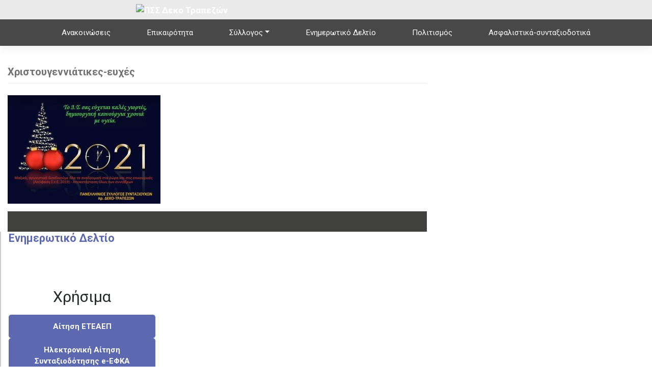

--- FILE ---
content_type: text/html; charset=UTF-8
request_url: https://pssdekotrapezon.gr/christougenniatikes-efches/
body_size: 10075
content:
<!DOCTYPE html>
<html lang="el">
<head>
    <meta charset="UTF-8">
    <meta name="viewport" content="width=device-width, initial-scale=1">
    <meta http-equiv="X-UA-Compatible" content="IE=edge">
    <link rel="profile" href="http://gmpg.org/xfn/11">
<title>Χριστουγεννιάτικες-ευχές &#8211; ΠΣΣ Δεκο Τραπεζών</title>
<meta name='robots' content='max-image-preview:large' />
<link rel="alternate" type="application/rss+xml" title="Ροή RSS &raquo; ΠΣΣ Δεκο Τραπεζών" href="https://pssdekotrapezon.gr/feed/" />
<link rel="alternate" type="application/rss+xml" title="Ροή Σχολίων &raquo; ΠΣΣ Δεκο Τραπεζών" href="https://pssdekotrapezon.gr/comments/feed/" />
<link rel="alternate" title="oEmbed (JSON)" type="application/json+oembed" href="https://pssdekotrapezon.gr/wp-json/oembed/1.0/embed?url=https%3A%2F%2Fpssdekotrapezon.gr%2Fchristougenniatikes-efches%2F" />
<link rel="alternate" title="oEmbed (XML)" type="text/xml+oembed" href="https://pssdekotrapezon.gr/wp-json/oembed/1.0/embed?url=https%3A%2F%2Fpssdekotrapezon.gr%2Fchristougenniatikes-efches%2F&#038;format=xml" />
<style id='wp-img-auto-sizes-contain-inline-css' type='text/css'>
img:is([sizes=auto i],[sizes^="auto," i]){contain-intrinsic-size:3000px 1500px}
/*# sourceURL=wp-img-auto-sizes-contain-inline-css */
</style>
<style id='wp-emoji-styles-inline-css' type='text/css'>

	img.wp-smiley, img.emoji {
		display: inline !important;
		border: none !important;
		box-shadow: none !important;
		height: 1em !important;
		width: 1em !important;
		margin: 0 0.07em !important;
		vertical-align: -0.1em !important;
		background: none !important;
		padding: 0 !important;
	}
/*# sourceURL=wp-emoji-styles-inline-css */
</style>
<style id='wp-block-library-inline-css' type='text/css'>
:root{--wp-block-synced-color:#7a00df;--wp-block-synced-color--rgb:122,0,223;--wp-bound-block-color:var(--wp-block-synced-color);--wp-editor-canvas-background:#ddd;--wp-admin-theme-color:#007cba;--wp-admin-theme-color--rgb:0,124,186;--wp-admin-theme-color-darker-10:#006ba1;--wp-admin-theme-color-darker-10--rgb:0,107,160.5;--wp-admin-theme-color-darker-20:#005a87;--wp-admin-theme-color-darker-20--rgb:0,90,135;--wp-admin-border-width-focus:2px}@media (min-resolution:192dpi){:root{--wp-admin-border-width-focus:1.5px}}.wp-element-button{cursor:pointer}:root .has-very-light-gray-background-color{background-color:#eee}:root .has-very-dark-gray-background-color{background-color:#313131}:root .has-very-light-gray-color{color:#eee}:root .has-very-dark-gray-color{color:#313131}:root .has-vivid-green-cyan-to-vivid-cyan-blue-gradient-background{background:linear-gradient(135deg,#00d084,#0693e3)}:root .has-purple-crush-gradient-background{background:linear-gradient(135deg,#34e2e4,#4721fb 50%,#ab1dfe)}:root .has-hazy-dawn-gradient-background{background:linear-gradient(135deg,#faaca8,#dad0ec)}:root .has-subdued-olive-gradient-background{background:linear-gradient(135deg,#fafae1,#67a671)}:root .has-atomic-cream-gradient-background{background:linear-gradient(135deg,#fdd79a,#004a59)}:root .has-nightshade-gradient-background{background:linear-gradient(135deg,#330968,#31cdcf)}:root .has-midnight-gradient-background{background:linear-gradient(135deg,#020381,#2874fc)}:root{--wp--preset--font-size--normal:16px;--wp--preset--font-size--huge:42px}.has-regular-font-size{font-size:1em}.has-larger-font-size{font-size:2.625em}.has-normal-font-size{font-size:var(--wp--preset--font-size--normal)}.has-huge-font-size{font-size:var(--wp--preset--font-size--huge)}.has-text-align-center{text-align:center}.has-text-align-left{text-align:left}.has-text-align-right{text-align:right}.has-fit-text{white-space:nowrap!important}#end-resizable-editor-section{display:none}.aligncenter{clear:both}.items-justified-left{justify-content:flex-start}.items-justified-center{justify-content:center}.items-justified-right{justify-content:flex-end}.items-justified-space-between{justify-content:space-between}.screen-reader-text{border:0;clip-path:inset(50%);height:1px;margin:-1px;overflow:hidden;padding:0;position:absolute;width:1px;word-wrap:normal!important}.screen-reader-text:focus{background-color:#ddd;clip-path:none;color:#444;display:block;font-size:1em;height:auto;left:5px;line-height:normal;padding:15px 23px 14px;text-decoration:none;top:5px;width:auto;z-index:100000}html :where(.has-border-color){border-style:solid}html :where([style*=border-top-color]){border-top-style:solid}html :where([style*=border-right-color]){border-right-style:solid}html :where([style*=border-bottom-color]){border-bottom-style:solid}html :where([style*=border-left-color]){border-left-style:solid}html :where([style*=border-width]){border-style:solid}html :where([style*=border-top-width]){border-top-style:solid}html :where([style*=border-right-width]){border-right-style:solid}html :where([style*=border-bottom-width]){border-bottom-style:solid}html :where([style*=border-left-width]){border-left-style:solid}html :where(img[class*=wp-image-]){height:auto;max-width:100%}:where(figure){margin:0 0 1em}html :where(.is-position-sticky){--wp-admin--admin-bar--position-offset:var(--wp-admin--admin-bar--height,0px)}@media screen and (max-width:600px){html :where(.is-position-sticky){--wp-admin--admin-bar--position-offset:0px}}

/*# sourceURL=wp-block-library-inline-css */
</style><style id='wp-block-button-inline-css' type='text/css'>
.wp-block-button__link{align-content:center;box-sizing:border-box;cursor:pointer;display:inline-block;height:100%;text-align:center;word-break:break-word}.wp-block-button__link.aligncenter{text-align:center}.wp-block-button__link.alignright{text-align:right}:where(.wp-block-button__link){border-radius:9999px;box-shadow:none;padding:calc(.667em + 2px) calc(1.333em + 2px);text-decoration:none}.wp-block-button[style*=text-decoration] .wp-block-button__link{text-decoration:inherit}.wp-block-buttons>.wp-block-button.has-custom-width{max-width:none}.wp-block-buttons>.wp-block-button.has-custom-width .wp-block-button__link{width:100%}.wp-block-buttons>.wp-block-button.has-custom-font-size .wp-block-button__link{font-size:inherit}.wp-block-buttons>.wp-block-button.wp-block-button__width-25{width:calc(25% - var(--wp--style--block-gap, .5em)*.75)}.wp-block-buttons>.wp-block-button.wp-block-button__width-50{width:calc(50% - var(--wp--style--block-gap, .5em)*.5)}.wp-block-buttons>.wp-block-button.wp-block-button__width-75{width:calc(75% - var(--wp--style--block-gap, .5em)*.25)}.wp-block-buttons>.wp-block-button.wp-block-button__width-100{flex-basis:100%;width:100%}.wp-block-buttons.is-vertical>.wp-block-button.wp-block-button__width-25{width:25%}.wp-block-buttons.is-vertical>.wp-block-button.wp-block-button__width-50{width:50%}.wp-block-buttons.is-vertical>.wp-block-button.wp-block-button__width-75{width:75%}.wp-block-button.is-style-squared,.wp-block-button__link.wp-block-button.is-style-squared{border-radius:0}.wp-block-button.no-border-radius,.wp-block-button__link.no-border-radius{border-radius:0!important}:root :where(.wp-block-button .wp-block-button__link.is-style-outline),:root :where(.wp-block-button.is-style-outline>.wp-block-button__link){border:2px solid;padding:.667em 1.333em}:root :where(.wp-block-button .wp-block-button__link.is-style-outline:not(.has-text-color)),:root :where(.wp-block-button.is-style-outline>.wp-block-button__link:not(.has-text-color)){color:currentColor}:root :where(.wp-block-button .wp-block-button__link.is-style-outline:not(.has-background)),:root :where(.wp-block-button.is-style-outline>.wp-block-button__link:not(.has-background)){background-color:initial;background-image:none}
/*# sourceURL=https://pssdekotrapezon.gr/wp-includes/blocks/button/style.min.css */
</style>
<style id='wp-block-heading-inline-css' type='text/css'>
h1:where(.wp-block-heading).has-background,h2:where(.wp-block-heading).has-background,h3:where(.wp-block-heading).has-background,h4:where(.wp-block-heading).has-background,h5:where(.wp-block-heading).has-background,h6:where(.wp-block-heading).has-background{padding:1.25em 2.375em}h1.has-text-align-left[style*=writing-mode]:where([style*=vertical-lr]),h1.has-text-align-right[style*=writing-mode]:where([style*=vertical-rl]),h2.has-text-align-left[style*=writing-mode]:where([style*=vertical-lr]),h2.has-text-align-right[style*=writing-mode]:where([style*=vertical-rl]),h3.has-text-align-left[style*=writing-mode]:where([style*=vertical-lr]),h3.has-text-align-right[style*=writing-mode]:where([style*=vertical-rl]),h4.has-text-align-left[style*=writing-mode]:where([style*=vertical-lr]),h4.has-text-align-right[style*=writing-mode]:where([style*=vertical-rl]),h5.has-text-align-left[style*=writing-mode]:where([style*=vertical-lr]),h5.has-text-align-right[style*=writing-mode]:where([style*=vertical-rl]),h6.has-text-align-left[style*=writing-mode]:where([style*=vertical-lr]),h6.has-text-align-right[style*=writing-mode]:where([style*=vertical-rl]){rotate:180deg}
/*# sourceURL=https://pssdekotrapezon.gr/wp-includes/blocks/heading/style.min.css */
</style>
<style id='wp-block-buttons-inline-css' type='text/css'>
.wp-block-buttons{box-sizing:border-box}.wp-block-buttons.is-vertical{flex-direction:column}.wp-block-buttons.is-vertical>.wp-block-button:last-child{margin-bottom:0}.wp-block-buttons>.wp-block-button{display:inline-block;margin:0}.wp-block-buttons.is-content-justification-left{justify-content:flex-start}.wp-block-buttons.is-content-justification-left.is-vertical{align-items:flex-start}.wp-block-buttons.is-content-justification-center{justify-content:center}.wp-block-buttons.is-content-justification-center.is-vertical{align-items:center}.wp-block-buttons.is-content-justification-right{justify-content:flex-end}.wp-block-buttons.is-content-justification-right.is-vertical{align-items:flex-end}.wp-block-buttons.is-content-justification-space-between{justify-content:space-between}.wp-block-buttons.aligncenter{text-align:center}.wp-block-buttons:not(.is-content-justification-space-between,.is-content-justification-right,.is-content-justification-left,.is-content-justification-center) .wp-block-button.aligncenter{margin-left:auto;margin-right:auto;width:100%}.wp-block-buttons[style*=text-decoration] .wp-block-button,.wp-block-buttons[style*=text-decoration] .wp-block-button__link{text-decoration:inherit}.wp-block-buttons.has-custom-font-size .wp-block-button__link{font-size:inherit}.wp-block-buttons .wp-block-button__link{width:100%}.wp-block-button.aligncenter{text-align:center}
/*# sourceURL=https://pssdekotrapezon.gr/wp-includes/blocks/buttons/style.min.css */
</style>
<style id='wp-block-group-inline-css' type='text/css'>
.wp-block-group{box-sizing:border-box}:where(.wp-block-group.wp-block-group-is-layout-constrained){position:relative}
/*# sourceURL=https://pssdekotrapezon.gr/wp-includes/blocks/group/style.min.css */
</style>
<style id='wp-block-paragraph-inline-css' type='text/css'>
.is-small-text{font-size:.875em}.is-regular-text{font-size:1em}.is-large-text{font-size:2.25em}.is-larger-text{font-size:3em}.has-drop-cap:not(:focus):first-letter{float:left;font-size:8.4em;font-style:normal;font-weight:100;line-height:.68;margin:.05em .1em 0 0;text-transform:uppercase}body.rtl .has-drop-cap:not(:focus):first-letter{float:none;margin-left:.1em}p.has-drop-cap.has-background{overflow:hidden}:root :where(p.has-background){padding:1.25em 2.375em}:where(p.has-text-color:not(.has-link-color)) a{color:inherit}p.has-text-align-left[style*="writing-mode:vertical-lr"],p.has-text-align-right[style*="writing-mode:vertical-rl"]{rotate:180deg}
/*# sourceURL=https://pssdekotrapezon.gr/wp-includes/blocks/paragraph/style.min.css */
</style>
<style id='global-styles-inline-css' type='text/css'>
:root{--wp--preset--aspect-ratio--square: 1;--wp--preset--aspect-ratio--4-3: 4/3;--wp--preset--aspect-ratio--3-4: 3/4;--wp--preset--aspect-ratio--3-2: 3/2;--wp--preset--aspect-ratio--2-3: 2/3;--wp--preset--aspect-ratio--16-9: 16/9;--wp--preset--aspect-ratio--9-16: 9/16;--wp--preset--color--black: #000000;--wp--preset--color--cyan-bluish-gray: #abb8c3;--wp--preset--color--white: #ffffff;--wp--preset--color--pale-pink: #f78da7;--wp--preset--color--vivid-red: #cf2e2e;--wp--preset--color--luminous-vivid-orange: #ff6900;--wp--preset--color--luminous-vivid-amber: #fcb900;--wp--preset--color--light-green-cyan: #7bdcb5;--wp--preset--color--vivid-green-cyan: #00d084;--wp--preset--color--pale-cyan-blue: #8ed1fc;--wp--preset--color--vivid-cyan-blue: #0693e3;--wp--preset--color--vivid-purple: #9b51e0;--wp--preset--gradient--vivid-cyan-blue-to-vivid-purple: linear-gradient(135deg,rgb(6,147,227) 0%,rgb(155,81,224) 100%);--wp--preset--gradient--light-green-cyan-to-vivid-green-cyan: linear-gradient(135deg,rgb(122,220,180) 0%,rgb(0,208,130) 100%);--wp--preset--gradient--luminous-vivid-amber-to-luminous-vivid-orange: linear-gradient(135deg,rgb(252,185,0) 0%,rgb(255,105,0) 100%);--wp--preset--gradient--luminous-vivid-orange-to-vivid-red: linear-gradient(135deg,rgb(255,105,0) 0%,rgb(207,46,46) 100%);--wp--preset--gradient--very-light-gray-to-cyan-bluish-gray: linear-gradient(135deg,rgb(238,238,238) 0%,rgb(169,184,195) 100%);--wp--preset--gradient--cool-to-warm-spectrum: linear-gradient(135deg,rgb(74,234,220) 0%,rgb(151,120,209) 20%,rgb(207,42,186) 40%,rgb(238,44,130) 60%,rgb(251,105,98) 80%,rgb(254,248,76) 100%);--wp--preset--gradient--blush-light-purple: linear-gradient(135deg,rgb(255,206,236) 0%,rgb(152,150,240) 100%);--wp--preset--gradient--blush-bordeaux: linear-gradient(135deg,rgb(254,205,165) 0%,rgb(254,45,45) 50%,rgb(107,0,62) 100%);--wp--preset--gradient--luminous-dusk: linear-gradient(135deg,rgb(255,203,112) 0%,rgb(199,81,192) 50%,rgb(65,88,208) 100%);--wp--preset--gradient--pale-ocean: linear-gradient(135deg,rgb(255,245,203) 0%,rgb(182,227,212) 50%,rgb(51,167,181) 100%);--wp--preset--gradient--electric-grass: linear-gradient(135deg,rgb(202,248,128) 0%,rgb(113,206,126) 100%);--wp--preset--gradient--midnight: linear-gradient(135deg,rgb(2,3,129) 0%,rgb(40,116,252) 100%);--wp--preset--font-size--small: 13px;--wp--preset--font-size--medium: 20px;--wp--preset--font-size--large: 36px;--wp--preset--font-size--x-large: 42px;--wp--preset--spacing--20: 0.44rem;--wp--preset--spacing--30: 0.67rem;--wp--preset--spacing--40: 1rem;--wp--preset--spacing--50: 1.5rem;--wp--preset--spacing--60: 2.25rem;--wp--preset--spacing--70: 3.38rem;--wp--preset--spacing--80: 5.06rem;--wp--preset--shadow--natural: 6px 6px 9px rgba(0, 0, 0, 0.2);--wp--preset--shadow--deep: 12px 12px 50px rgba(0, 0, 0, 0.4);--wp--preset--shadow--sharp: 6px 6px 0px rgba(0, 0, 0, 0.2);--wp--preset--shadow--outlined: 6px 6px 0px -3px rgb(255, 255, 255), 6px 6px rgb(0, 0, 0);--wp--preset--shadow--crisp: 6px 6px 0px rgb(0, 0, 0);}:where(.is-layout-flex){gap: 0.5em;}:where(.is-layout-grid){gap: 0.5em;}body .is-layout-flex{display: flex;}.is-layout-flex{flex-wrap: wrap;align-items: center;}.is-layout-flex > :is(*, div){margin: 0;}body .is-layout-grid{display: grid;}.is-layout-grid > :is(*, div){margin: 0;}:where(.wp-block-columns.is-layout-flex){gap: 2em;}:where(.wp-block-columns.is-layout-grid){gap: 2em;}:where(.wp-block-post-template.is-layout-flex){gap: 1.25em;}:where(.wp-block-post-template.is-layout-grid){gap: 1.25em;}.has-black-color{color: var(--wp--preset--color--black) !important;}.has-cyan-bluish-gray-color{color: var(--wp--preset--color--cyan-bluish-gray) !important;}.has-white-color{color: var(--wp--preset--color--white) !important;}.has-pale-pink-color{color: var(--wp--preset--color--pale-pink) !important;}.has-vivid-red-color{color: var(--wp--preset--color--vivid-red) !important;}.has-luminous-vivid-orange-color{color: var(--wp--preset--color--luminous-vivid-orange) !important;}.has-luminous-vivid-amber-color{color: var(--wp--preset--color--luminous-vivid-amber) !important;}.has-light-green-cyan-color{color: var(--wp--preset--color--light-green-cyan) !important;}.has-vivid-green-cyan-color{color: var(--wp--preset--color--vivid-green-cyan) !important;}.has-pale-cyan-blue-color{color: var(--wp--preset--color--pale-cyan-blue) !important;}.has-vivid-cyan-blue-color{color: var(--wp--preset--color--vivid-cyan-blue) !important;}.has-vivid-purple-color{color: var(--wp--preset--color--vivid-purple) !important;}.has-black-background-color{background-color: var(--wp--preset--color--black) !important;}.has-cyan-bluish-gray-background-color{background-color: var(--wp--preset--color--cyan-bluish-gray) !important;}.has-white-background-color{background-color: var(--wp--preset--color--white) !important;}.has-pale-pink-background-color{background-color: var(--wp--preset--color--pale-pink) !important;}.has-vivid-red-background-color{background-color: var(--wp--preset--color--vivid-red) !important;}.has-luminous-vivid-orange-background-color{background-color: var(--wp--preset--color--luminous-vivid-orange) !important;}.has-luminous-vivid-amber-background-color{background-color: var(--wp--preset--color--luminous-vivid-amber) !important;}.has-light-green-cyan-background-color{background-color: var(--wp--preset--color--light-green-cyan) !important;}.has-vivid-green-cyan-background-color{background-color: var(--wp--preset--color--vivid-green-cyan) !important;}.has-pale-cyan-blue-background-color{background-color: var(--wp--preset--color--pale-cyan-blue) !important;}.has-vivid-cyan-blue-background-color{background-color: var(--wp--preset--color--vivid-cyan-blue) !important;}.has-vivid-purple-background-color{background-color: var(--wp--preset--color--vivid-purple) !important;}.has-black-border-color{border-color: var(--wp--preset--color--black) !important;}.has-cyan-bluish-gray-border-color{border-color: var(--wp--preset--color--cyan-bluish-gray) !important;}.has-white-border-color{border-color: var(--wp--preset--color--white) !important;}.has-pale-pink-border-color{border-color: var(--wp--preset--color--pale-pink) !important;}.has-vivid-red-border-color{border-color: var(--wp--preset--color--vivid-red) !important;}.has-luminous-vivid-orange-border-color{border-color: var(--wp--preset--color--luminous-vivid-orange) !important;}.has-luminous-vivid-amber-border-color{border-color: var(--wp--preset--color--luminous-vivid-amber) !important;}.has-light-green-cyan-border-color{border-color: var(--wp--preset--color--light-green-cyan) !important;}.has-vivid-green-cyan-border-color{border-color: var(--wp--preset--color--vivid-green-cyan) !important;}.has-pale-cyan-blue-border-color{border-color: var(--wp--preset--color--pale-cyan-blue) !important;}.has-vivid-cyan-blue-border-color{border-color: var(--wp--preset--color--vivid-cyan-blue) !important;}.has-vivid-purple-border-color{border-color: var(--wp--preset--color--vivid-purple) !important;}.has-vivid-cyan-blue-to-vivid-purple-gradient-background{background: var(--wp--preset--gradient--vivid-cyan-blue-to-vivid-purple) !important;}.has-light-green-cyan-to-vivid-green-cyan-gradient-background{background: var(--wp--preset--gradient--light-green-cyan-to-vivid-green-cyan) !important;}.has-luminous-vivid-amber-to-luminous-vivid-orange-gradient-background{background: var(--wp--preset--gradient--luminous-vivid-amber-to-luminous-vivid-orange) !important;}.has-luminous-vivid-orange-to-vivid-red-gradient-background{background: var(--wp--preset--gradient--luminous-vivid-orange-to-vivid-red) !important;}.has-very-light-gray-to-cyan-bluish-gray-gradient-background{background: var(--wp--preset--gradient--very-light-gray-to-cyan-bluish-gray) !important;}.has-cool-to-warm-spectrum-gradient-background{background: var(--wp--preset--gradient--cool-to-warm-spectrum) !important;}.has-blush-light-purple-gradient-background{background: var(--wp--preset--gradient--blush-light-purple) !important;}.has-blush-bordeaux-gradient-background{background: var(--wp--preset--gradient--blush-bordeaux) !important;}.has-luminous-dusk-gradient-background{background: var(--wp--preset--gradient--luminous-dusk) !important;}.has-pale-ocean-gradient-background{background: var(--wp--preset--gradient--pale-ocean) !important;}.has-electric-grass-gradient-background{background: var(--wp--preset--gradient--electric-grass) !important;}.has-midnight-gradient-background{background: var(--wp--preset--gradient--midnight) !important;}.has-small-font-size{font-size: var(--wp--preset--font-size--small) !important;}.has-medium-font-size{font-size: var(--wp--preset--font-size--medium) !important;}.has-large-font-size{font-size: var(--wp--preset--font-size--large) !important;}.has-x-large-font-size{font-size: var(--wp--preset--font-size--x-large) !important;}
/*# sourceURL=global-styles-inline-css */
</style>
<style id='core-block-supports-inline-css' type='text/css'>
.wp-container-core-buttons-is-layout-499968f5{justify-content:center;}
/*# sourceURL=core-block-supports-inline-css */
</style>

<style id='classic-theme-styles-inline-css' type='text/css'>
/*! This file is auto-generated */
.wp-block-button__link{color:#fff;background-color:#32373c;border-radius:9999px;box-shadow:none;text-decoration:none;padding:calc(.667em + 2px) calc(1.333em + 2px);font-size:1.125em}.wp-block-file__button{background:#32373c;color:#fff;text-decoration:none}
/*# sourceURL=/wp-includes/css/classic-themes.min.css */
</style>
<link rel='stylesheet' id='parent-style-css' href='https://pssdekotrapezon.gr/wp-content/themes/wp-bootstrap-starter/style.css?ver=3.3.6' type='text/css' media='all' />
<link rel='stylesheet' id='wp-bootstrap-starter-bootstrap-css-css' href='https://pssdekotrapezon.gr/wp-content/themes/wp-bootstrap-starter/inc/assets/css/bootstrap.min.css?ver=6.9' type='text/css' media='all' />
<link rel='stylesheet' id='wp-bootstrap-starter-fontawesome-cdn-css' href='https://pssdekotrapezon.gr/wp-content/themes/wp-bootstrap-starter/inc/assets/css/fontawesome.min.css?ver=6.9' type='text/css' media='all' />
<link rel='stylesheet' id='wp-bootstrap-starter-style-css' href='https://pssdekotrapezon.gr/wp-content/themes/pssdeko/style.css?ver=6.9' type='text/css' media='all' />
<script type="text/javascript" src="https://pssdekotrapezon.gr/wp-includes/js/jquery/jquery.min.js?ver=3.7.1" id="jquery-core-js"></script>
<script type="text/javascript" src="https://pssdekotrapezon.gr/wp-includes/js/jquery/jquery-migrate.min.js?ver=3.4.1" id="jquery-migrate-js"></script>
<link rel="https://api.w.org/" href="https://pssdekotrapezon.gr/wp-json/" /><link rel="alternate" title="JSON" type="application/json" href="https://pssdekotrapezon.gr/wp-json/wp/v2/media/323" /><link rel="EditURI" type="application/rsd+xml" title="RSD" href="https://pssdekotrapezon.gr/xmlrpc.php?rsd" />
<meta name="generator" content="WordPress 6.9" />
<link rel="canonical" href="https://pssdekotrapezon.gr/christougenniatikes-efches/" />
<link rel='shortlink' href='https://pssdekotrapezon.gr/?p=323' />
<link rel="pingback" href="https://pssdekotrapezon.gr/xmlrpc.php">    <style type="text/css">
        #page-sub-header { background: #fff; }
    </style>
    	<style type="text/css">
			.site-title,
		.site-description {
			position: absolute;
			clip: rect(1px, 1px, 1px, 1px);
		}
		</style>
	<link rel="icon" href="https://pssdekotrapezon.gr/wp-content/uploads/2021/01/cropped-deko-logo-1-32x32.png" sizes="32x32" />
<link rel="icon" href="https://pssdekotrapezon.gr/wp-content/uploads/2021/01/cropped-deko-logo-1-192x192.png" sizes="192x192" />
<link rel="apple-touch-icon" href="https://pssdekotrapezon.gr/wp-content/uploads/2021/01/cropped-deko-logo-1-180x180.png" />
<meta name="msapplication-TileImage" content="https://pssdekotrapezon.gr/wp-content/uploads/2021/01/cropped-deko-logo-1-270x270.png" />
</head>

<body class="attachment wp-singular attachment-template-default single single-attachment postid-323 attachmentid-323 attachment-jpeg wp-custom-logo wp-theme-wp-bootstrap-starter wp-child-theme-pssdeko group-blog">


<div id="page" class="site">
	<a class="skip-link screen-reader-text" href="#content">Skip to content</a>
    	<header id="masthead" class="site-header navbar-static-top navbar-light" role="banner">
        <div class="container">
			<div class="row justify-content-md-center">
				<div class="navbar-brand col-md-8">
											<a href="https://pssdekotrapezon.gr/">
							<img src="http://pssdekotrapezon.gr/newsite_demo/wp-content/uploads/2021/01/deko-logo2.png" alt="ΠΣΣ Δεκο Τραπεζών">
						</a>
					
				</div>
			</div>
		</div>
		<div class="container_fluid menu-container">
			<div class="container">
            <nav class="navbar  navbar-dark navbar-expand-md  p-10">
                <button class="navbar-toggler" type="button" data-toggle="collapse" data-target="#main-nav" aria-controls="" aria-expanded="false" aria-label="Toggle navigation">
                    <span class="navbar-toggler-icon"></span>
                </button>

                <div id="main-nav" class="collapse navbar-collapse justify-content-center"><ul id="menu-top-menu" class="navbar-nav"><li itemscope="itemscope" itemtype="https://www.schema.org/SiteNavigationElement" id="menu-item-75" class="menu-item menu-item-type-taxonomy menu-item-object-category menu-item-75 nav-item"><a title="Ανακοινώσεις" href="https://pssdekotrapezon.gr/category/anakoinoseis/" class="nav-link">Ανακοινώσεις</a></li>
<li itemscope="itemscope" itemtype="https://www.schema.org/SiteNavigationElement" id="menu-item-129" class="menu-item menu-item-type-taxonomy menu-item-object-category menu-item-129 nav-item"><a title="Επικαιρότητα" href="https://pssdekotrapezon.gr/category/epikairotita/" class="nav-link">Επικαιρότητα</a></li>
<li itemscope="itemscope" itemtype="https://www.schema.org/SiteNavigationElement" id="menu-item-25" class="menu-item menu-item-type-custom menu-item-object-custom menu-item-has-children dropdown menu-item-25 nav-item"><a title="Σύλλογος" href="#" data-toggle="dropdown" aria-haspopup="true" aria-expanded="false" class="dropdown-toggle nav-link" id="menu-item-dropdown-25">Σύλλογος</a>
<ul class="dropdown-menu" aria-labelledby="menu-item-dropdown-25" role="menu">
	<li itemscope="itemscope" itemtype="https://www.schema.org/SiteNavigationElement" id="menu-item-74" class="menu-item menu-item-type-post_type menu-item-object-page menu-item-74 nav-item"><a title="Επικοινωνία" href="https://pssdekotrapezon.gr/epikoinonia/" class="dropdown-item">Επικοινωνία</a></li>
	<li itemscope="itemscope" itemtype="https://www.schema.org/SiteNavigationElement" id="menu-item-71" class="menu-item menu-item-type-post_type menu-item-object-page menu-item-71 nav-item"><a title="Καταστατικό" href="https://pssdekotrapezon.gr/katastatiko/" class="dropdown-item">Καταστατικό</a></li>
	<li itemscope="itemscope" itemtype="https://www.schema.org/SiteNavigationElement" id="menu-item-151" class="menu-item menu-item-type-custom menu-item-object-custom menu-item-151 nav-item"><a title="Αίτηση Εγγραφής" href="http://pssdekotrapezon.gr/wp-content/uploads/2022/09/aitisiegrafis2.doc" class="dropdown-item">Αίτηση Εγγραφής</a></li>
</ul>
</li>
<li itemscope="itemscope" itemtype="https://www.schema.org/SiteNavigationElement" id="menu-item-88" class="menu-item menu-item-type-taxonomy menu-item-object-category menu-item-88 nav-item"><a title="Ενημερωτικό Δελτίο" href="https://pssdekotrapezon.gr/category/enimerotikodeltio/" class="nav-link">Ενημερωτικό Δελτίο</a></li>
<li itemscope="itemscope" itemtype="https://www.schema.org/SiteNavigationElement" id="menu-item-135" class="menu-item menu-item-type-taxonomy menu-item-object-category menu-item-135 nav-item"><a title="Πολιτισμός" href="https://pssdekotrapezon.gr/category/politismos/" class="nav-link">Πολιτισμός</a></li>
<li itemscope="itemscope" itemtype="https://www.schema.org/SiteNavigationElement" id="menu-item-132" class="menu-item menu-item-type-taxonomy menu-item-object-category menu-item-132 nav-item"><a title="Ασφαλιστικά-συνταξιoδοτικά" href="https://pssdekotrapezon.gr/category/asfalistika-syntaxiodotika/" class="nav-link">Ασφαλιστικά-συνταξιoδοτικά</a></li>
</ul></div>
            </nav>
			</div>
        </div>
	</header><!-- #masthead -->
    

                
	<section id="primary" class="content-area col-sm-12 col-md-12 col-lg-8">
		<div id="main" class="site-main" role="main">

		
<article id="post-323" class="post-323 attachment type-attachment status-inherit hentry">
	<div class="post-thumbnail">
			</div>
	<header class="entry-header">
		<h1 class="entry-title">Χριστουγεννιάτικες-ευχές</h1>	</header><!-- .entry-header -->
	<div class="entry-content">
		<p class="attachment"><a href='https://pssdekotrapezon.gr/wp-content/uploads/2021/05/Χριστουγεννιάτικες-ευχές.jpg'><img fetchpriority="high" decoding="async" width="300" height="213" src="https://pssdekotrapezon.gr/wp-content/uploads/2021/05/Χριστουγεννιάτικες-ευχές-300x213.jpg" class="attachment-medium size-medium" alt="" srcset="https://pssdekotrapezon.gr/wp-content/uploads/2021/05/Χριστουγεννιάτικες-ευχές-300x213.jpg 300w, https://pssdekotrapezon.gr/wp-content/uploads/2021/05/Χριστουγεννιάτικες-ευχές-768x544.jpg 768w, https://pssdekotrapezon.gr/wp-content/uploads/2021/05/Χριστουγεννιάτικες-ευχές.jpg 800w" sizes="(max-width: 300px) 100vw, 300px" /></a></p>
	</div><!-- .entry-content -->

	<footer class="entry-footer">
			</footer><!-- .entry-footer -->
</article><!-- #post-## -->

		</div><!-- #main -->
	</section><!-- #primary -->


<aside id="secondary" class="widget-area col-sm-12 col-md-3" role="complementary">
	<section id="text-2" class="widget widget_text"><h3 class="widget-title">Ενημερωτικό Δελτίο</h3>			<div class="textwidget"><div class="postsbycategory widget_recent_entries"><a href="https://pssdekotrapezon.gr/wp-content/uploads/2026/01/ΦΥΛΛΟ-52.pdf" target="_blank" rel="bookmark"><img loading="lazy" decoding="async" width="1356" height="1860" src="https://pssdekotrapezon.gr/wp-content/uploads/2026/01/ΠΡΩΤΗ-ΣΕΛΙΔΑ-ΦΥΛΛΟΥ-52-pdf.jpg" class="attachment-post-thumbnail size-post-thumbnail wp-post-image" alt="" /></a></li></div>
</div>
		</section><section id="media_image-12" class="widget widget_media_image"><a href="http://pssdekotrapezon.gr/syndesmoi"><img width="300" height="177" src="https://pssdekotrapezon.gr/wp-content/uploads/2021/04/links_banner-300x177.jpg" class="image wp-image-156  attachment-medium size-medium" alt="" style="max-width: 100%; height: auto;" decoding="async" loading="lazy" srcset="https://pssdekotrapezon.gr/wp-content/uploads/2021/04/links_banner-300x177.jpg 300w, https://pssdekotrapezon.gr/wp-content/uploads/2021/04/links_banner.jpg 302w" sizes="auto, (max-width: 300px) 100vw, 300px" /></a></section><section id="block-3" class="widget widget_block">
<div class="wp-block-group"><div class="wp-block-group__inner-container is-layout-flow wp-block-group-is-layout-flow">
<div class="wp-block-group"><div class="wp-block-group__inner-container is-layout-flow wp-block-group-is-layout-flow">
<h2 class="has-text-align-center wp-block-heading">Χρήσιμα</h2>



<div class="wp-block-buttons is-content-justification-center is-layout-flex wp-block-buttons-is-layout-flex">
<div class="wp-block-button has-custom-width wp-block-button__width-100 is-style-fill"><a class="wp-block-button__link has-background" href="https://www.eteaep.gov.gr/web/%CE%B2%CE%B9%CE%B2%CE%BB%CE%B9%CE%BF%CE%B8%CE%AE%CE%BA%CE%B7-%CE%B5%CE%BD%CF%84%CF%8D%CF%80%CF%89%CE%BD/%CE%AD%CE%BD%CF%84%CF%85%CF%80%CE%B1-%CE%B3%CE%B9%CE%B1-%CE%B1%CF%83%CF%86%CE%B1%CE%BB%CE%B9%CF%83%CE%BC%CE%AD%CE%BD%CE%BF%CF%85%CF%82-%CE%B9%CE%B4%CE%B9%CF%89%CF%84%CE%B9%CE%BA%CE%BF%CF%8D" style="border-radius:5px;background-color:#5c68b0" target="_blank" rel="noreferrer noopener"><strong>Αίτηση ΕΤΕΑΕΠ</strong></a></div>



<div class="wp-block-button has-custom-width wp-block-button__width-100"><a class="wp-block-button__link has-background" href="https://www.efka.gov.gr/el/syntaxioychoi/aitisi" style="border-radius:5px;background-color:#5c68b0" target="_blank" rel="noreferrer noopener"><strong><strong>Ηλεκτρονική Αίτηση Συνταξιοδότησης e-ΕΦΚΑ</strong></strong></a></div>
</div>
</div></div>
</div></div>
</section><section id="block-6" class="widget widget_block">
<div class="wp-block-group"><div class="wp-block-group__inner-container is-layout-flow wp-block-group-is-layout-flow">
<div class="wp-block-group has-background" style="background-color:#e6e6e6"><div class="wp-block-group__inner-container is-layout-flow wp-block-group-is-layout-flow">
<h4 class="wp-block-heading has-text-align-center has-text-color" style="color:#5c68b0"><strong>ΕΚΤΥΠΩΣΗ ΕΚΚΑΘΑΡΙΣΤΙΚΩΝ</strong></h4>



<div class="wp-block-buttons is-horizontal is-content-justification-center is-layout-flex wp-container-core-buttons-is-layout-499968f5 wp-block-buttons-is-layout-flex">
<div class="wp-block-button"><a class="wp-block-button__link wp-element-button" href="https://apps.ika.gr/eAccess/login.xhtml" style="border-radius:5px" target="_blank" rel="noreferrer noopener"><strong>ΕΦΚΑ</strong></a></div>



<div class="wp-block-button"><a class="wp-block-button__link wp-element-button" href="https://apps.ika.gr/ePensionStatement/faces/secureAll/index.xhtml?expired=true" style="border-radius:5px" target="_blank" rel="noreferrer noopener"><strong>ΙΚΑ</strong></a></div>
</div>
</div></div>
</div></div>
</section><section id="block-12" class="widget widget_block widget_text">
<p class="has-text-align-center">Βίντεο στο <a href="https://www.youtube.com/@pssdekotrapezon" data-type="link" data-id="https://www.youtube.com/@dekotrapezon">YouTube</a> <br><a href="https://www.youtube.com/@pssdekotrapezon" data-type="link" data-id="https://www.youtube.com/@dekotrapezon"><img loading="lazy" decoding="async" width="100" height="100" class="wp-image-2140" style="width: 100px;" src="http://pssdekotrapezon.gr/wp-content/uploads/2024/03/300px-YouTube_social_white_square_2017.svg1_.png" alt="" srcset="https://pssdekotrapezon.gr/wp-content/uploads/2024/03/300px-YouTube_social_white_square_2017.svg1_.png 300w, https://pssdekotrapezon.gr/wp-content/uploads/2024/03/300px-YouTube_social_white_square_2017.svg1_-150x150.png 150w" sizes="auto, (max-width: 100px) 100vw, 100px" /></a></p>
</section></aside><!-- #secondary -->

    	<footer class="site-footer navbar-light" role="contentinfo">
		<div class="container pt-3 pb-3">
            <div class="site-info">
                &copy; 2026 <a href="https://pssdekotrapezon.gr">ΠΣΣ Δεκο Τραπεζών</a>                <span class="sep"></span>
                

            </div><!-- close .site-info -->
		</div>
	</footer><!-- #colophon -->
</div><!-- #page -->

<script type="speculationrules">
{"prefetch":[{"source":"document","where":{"and":[{"href_matches":"/*"},{"not":{"href_matches":["/wp-*.php","/wp-admin/*","/wp-content/uploads/*","/wp-content/*","/wp-content/plugins/*","/wp-content/themes/pssdeko/*","/wp-content/themes/wp-bootstrap-starter/*","/*\\?(.+)"]}},{"not":{"selector_matches":"a[rel~=\"nofollow\"]"}},{"not":{"selector_matches":".no-prefetch, .no-prefetch a"}}]},"eagerness":"conservative"}]}
</script>

		<!-- GA Google Analytics @ https://m0n.co/ga -->
		<script async src="https://www.googletagmanager.com/gtag/js?id=G-EX4QBV2H8S"></script>
		<script>
			window.dataLayer = window.dataLayer || [];
			function gtag(){dataLayer.push(arguments);}
			gtag('js', new Date());
			gtag('config', 'G-EX4QBV2H8S');
		</script>

	<script type="text/javascript" src="https://pssdekotrapezon.gr/wp-content/themes/wp-bootstrap-starter/inc/assets/js/popper.min.js?ver=6.9" id="wp-bootstrap-starter-popper-js"></script>
<script type="text/javascript" src="https://pssdekotrapezon.gr/wp-content/themes/wp-bootstrap-starter/inc/assets/js/bootstrap.min.js?ver=6.9" id="wp-bootstrap-starter-bootstrapjs-js"></script>
<script type="text/javascript" src="https://pssdekotrapezon.gr/wp-content/themes/wp-bootstrap-starter/inc/assets/js/theme-script.min.js?ver=6.9" id="wp-bootstrap-starter-themejs-js"></script>
<script type="text/javascript" src="https://pssdekotrapezon.gr/wp-content/themes/wp-bootstrap-starter/inc/assets/js/skip-link-focus-fix.min.js?ver=20151215" id="wp-bootstrap-starter-skip-link-focus-fix-js"></script>
<script id="wp-emoji-settings" type="application/json">
{"baseUrl":"https://s.w.org/images/core/emoji/17.0.2/72x72/","ext":".png","svgUrl":"https://s.w.org/images/core/emoji/17.0.2/svg/","svgExt":".svg","source":{"concatemoji":"https://pssdekotrapezon.gr/wp-includes/js/wp-emoji-release.min.js?ver=6.9"}}
</script>
<script type="module">
/* <![CDATA[ */
/*! This file is auto-generated */
const a=JSON.parse(document.getElementById("wp-emoji-settings").textContent),o=(window._wpemojiSettings=a,"wpEmojiSettingsSupports"),s=["flag","emoji"];function i(e){try{var t={supportTests:e,timestamp:(new Date).valueOf()};sessionStorage.setItem(o,JSON.stringify(t))}catch(e){}}function c(e,t,n){e.clearRect(0,0,e.canvas.width,e.canvas.height),e.fillText(t,0,0);t=new Uint32Array(e.getImageData(0,0,e.canvas.width,e.canvas.height).data);e.clearRect(0,0,e.canvas.width,e.canvas.height),e.fillText(n,0,0);const a=new Uint32Array(e.getImageData(0,0,e.canvas.width,e.canvas.height).data);return t.every((e,t)=>e===a[t])}function p(e,t){e.clearRect(0,0,e.canvas.width,e.canvas.height),e.fillText(t,0,0);var n=e.getImageData(16,16,1,1);for(let e=0;e<n.data.length;e++)if(0!==n.data[e])return!1;return!0}function u(e,t,n,a){switch(t){case"flag":return n(e,"\ud83c\udff3\ufe0f\u200d\u26a7\ufe0f","\ud83c\udff3\ufe0f\u200b\u26a7\ufe0f")?!1:!n(e,"\ud83c\udde8\ud83c\uddf6","\ud83c\udde8\u200b\ud83c\uddf6")&&!n(e,"\ud83c\udff4\udb40\udc67\udb40\udc62\udb40\udc65\udb40\udc6e\udb40\udc67\udb40\udc7f","\ud83c\udff4\u200b\udb40\udc67\u200b\udb40\udc62\u200b\udb40\udc65\u200b\udb40\udc6e\u200b\udb40\udc67\u200b\udb40\udc7f");case"emoji":return!a(e,"\ud83e\u1fac8")}return!1}function f(e,t,n,a){let r;const o=(r="undefined"!=typeof WorkerGlobalScope&&self instanceof WorkerGlobalScope?new OffscreenCanvas(300,150):document.createElement("canvas")).getContext("2d",{willReadFrequently:!0}),s=(o.textBaseline="top",o.font="600 32px Arial",{});return e.forEach(e=>{s[e]=t(o,e,n,a)}),s}function r(e){var t=document.createElement("script");t.src=e,t.defer=!0,document.head.appendChild(t)}a.supports={everything:!0,everythingExceptFlag:!0},new Promise(t=>{let n=function(){try{var e=JSON.parse(sessionStorage.getItem(o));if("object"==typeof e&&"number"==typeof e.timestamp&&(new Date).valueOf()<e.timestamp+604800&&"object"==typeof e.supportTests)return e.supportTests}catch(e){}return null}();if(!n){if("undefined"!=typeof Worker&&"undefined"!=typeof OffscreenCanvas&&"undefined"!=typeof URL&&URL.createObjectURL&&"undefined"!=typeof Blob)try{var e="postMessage("+f.toString()+"("+[JSON.stringify(s),u.toString(),c.toString(),p.toString()].join(",")+"));",a=new Blob([e],{type:"text/javascript"});const r=new Worker(URL.createObjectURL(a),{name:"wpTestEmojiSupports"});return void(r.onmessage=e=>{i(n=e.data),r.terminate(),t(n)})}catch(e){}i(n=f(s,u,c,p))}t(n)}).then(e=>{for(const n in e)a.supports[n]=e[n],a.supports.everything=a.supports.everything&&a.supports[n],"flag"!==n&&(a.supports.everythingExceptFlag=a.supports.everythingExceptFlag&&a.supports[n]);var t;a.supports.everythingExceptFlag=a.supports.everythingExceptFlag&&!a.supports.flag,a.supports.everything||((t=a.source||{}).concatemoji?r(t.concatemoji):t.wpemoji&&t.twemoji&&(r(t.twemoji),r(t.wpemoji)))});
//# sourceURL=https://pssdekotrapezon.gr/wp-includes/js/wp-emoji-loader.min.js
/* ]]> */
</script>
</body>
</html>

--- FILE ---
content_type: text/css
request_url: https://pssdekotrapezon.gr/wp-content/themes/pssdeko/style.css?ver=6.9
body_size: 1252
content:
/*
Theme Name: PSS deko
Theme URI: 
Author: 
Author URI:
Description: 
Template: wp-bootstrap-starter
Version: 1.0.0
License: GNU General Public License v3 or later
License URI: http://www.gnu.org/licenses/gpl-3.0.html
Text Domain: pssdeko
Tags: 
*/

@import url('https://fonts.googleapis.com/css?family=Roboto:300,300i,400,400i,700,700i&display=swap&subset=greek,greek-ext');

p{
	font-size: 1.1 rem;
}

body{
	font-family: Roboto;
}

header#masthead{
	background: #eaeaea;
	padding: 0;
}

.menu-container{
	background: #484848;
}

body:not(.theme-preset-active) #masthead .navbar-nav > li > a{
	color: #ffffff;
	font-size: 1rem;
	text-align: center;
}

.navbar-header{
    text-align:center;
}

.navbar-toggle {
    float: none;
    margin-right:0;
}

.navbar-nav,
.mr-auto {
	flex: 1;
	margin: auto !important;
	display: flex;
	justify-content: space-around;
}


article h1{
	font-weight: 700;
	color: #717171;
	margin-bottom: 0;
	border-bottom: 2px solid #eee;
}


article .entry-meta{
	margin-bottom: 10px;
	color: #848282;
}

article .latest-info .date{
	color: #8a8a8a;
    font-size: 0.8rem;
}
article .latest-info .article-excerpt{
	margin-top: 5px;
}


section.content-area{
	margin-top: 40px;
}


h3.headline-text{
	background: linear-gradient(to right, #5B68B0 60%, #fff 80%);
	color: #fff;
	padding: 10px;
	font-weight: 500;
}

.featured-articles article:hover figure, .latest-articles article:hover figure{
	filter: saturate(150%) brightness(120%) saturate(1);
	transition: all 0.3s ease-in-out;
}


.featured-articles{
	background-color: #eaeaea;
	box-shadow: 2px 2px 5px #6a6a6a;
}

.featured-article{
		position: relative;
	}
	
.featured-article .article-info{
	position: absolute;
	bottom: 0;
	color: #fff;
	padding: 60px 10px 20px 10px;
	background-image: linear-gradient(#0000 10%, #0b0b0b);
	text-align: center;
	width: 100%;
}

.featured-article .article-info h2{
	color: #fff;
}


.second-featured .featured-article h2{
	font-size: 1.2rem;
}
section.latest-articles{
	margin: 20px 0;
}

.latest-articles article{
	margin: 10px 0;
}

.latest-articles article .latest-info h4{
	margin-bottom:0;
	
}
.latest-articles article .latest-info h4 a{
	color: #717171;
	text-decoration: none;
	font-size:600;
	transition: all 0.3s ease-in-out;
}

.latest-articles article:hover .latest-info h4 a{
	color: #3b6fb3;
}
.prefooter-widget{
	padding: 20px 0;
	background: #5B68B0;
}
.prefooter-widget .widget.tile{
	margin-bottom:0;
}
.latest-articles article .latest-info .details{
	
}

.prefooter-widget .tile-inner{
	position: relative;
}
.prefooter-widget .tile-inner .widget-title{
	opacity: 0;
	width: 100%;
	height: 100%;
	position: absolute;
	display: flex;
	justify-content: center;
	align-items: center;
	background: rgba(255, 60, 0, 0.9);
	transition: opacity 0.3s ease-in-out;
}

.prefooter-widget .tile-inner .widget-title:hover{
	opacity: 1;

}

.prefooter-widget .widget.tile h3{
	font-size: 1.2rem;
	color: #fff;
}


aside#secondary{
	border-left: 2px solid #ccc;
}
.sidebar-links .link{
	margin-bottom: 5px;
}

h3.widget-title{
	font-size: 1.4rem;
	font-weight: 600;
	color: #5B68B0;
}


.sidebar-links .link h3.widget-title{
	text-align: center;
	color: #606060;
	font-size: 1.2rem;
	transition: all 0.3s ease-in-out;
}

.sidebar-links .link a{
	text-decoration: none;
}

.sidebar-links .link:hover h3.widget-title{
	color: #5B68B0;
	
}


 .site-main .posts-navigation{
	overflow: initial;
}
.pagination-links{
	text-align: center;
	
}

.pagination-links .page-numbers.current, .pagination-links .page-numbers:hover{
	color: #fff;
	background: #5c68b0;
}

.pagination-links .page-numbers{
	padding: 10px 15px;
	font-size: 1.0rem;
	background: #eee;
	margin: 3px;
	color: #5c68b0;
	box-shadow: 1px 1px 3px #b7b7b7;
	font-weight: bold;
	text-decoration: none;
}


footer{
	padding:20px 0;
	background-color: #40403F;
	color: #fff;
}


/* Smaller than standard 1139 (devices and browsers) */
@media only screen and (max-width: 1260px) {
	.menu-container{
		background: #484848;
	}
	
	
}

@media screen and (max-width: 1180px) {
	
}


@media screen and (max-width: 1170px) {
	
}


@media screen and (max-width: 1050px) {
	
}


/* Smaller than standard 1024 (devices and browsers) */
@media only screen and (max-width: 1023px) {
	
}

/* All Mobile Sizes (devices and browser) */
@media screen and (max-width: 991px) {
	
}

@media only screen and (max-width: 900px) {
	
}

@media screen and (max-width: 850px) {


}


/* All Mobile Sizes (devices and browser) */
@media only screen and (max-width: 767px) {
	
	.second-featured .featured-article h2{
		font-size: 2rem;
	}
	.featured-article{
		position: initial;
		margin-bottom:20px;
	}

	
	.featured-article .article-info{
		position: initial;
		bottom: none;
		color: #000;
		padding: 0;
		background-image: none;
		text-align: left;
	}
	
	.featured-article .article-info h2{
		color: #000;
	}
}

/* Mobile Portrait Size to Mobile Landscape Size (devices and browsers) */
@media only screen and (max-width: 550px) {

}

/* Mobile Portrait Size to Mobile Landscape Size (devices and browsers) */
@media only screen and (max-width: 479px) {

}

@media screen and (max-width: 350px) {
	
}